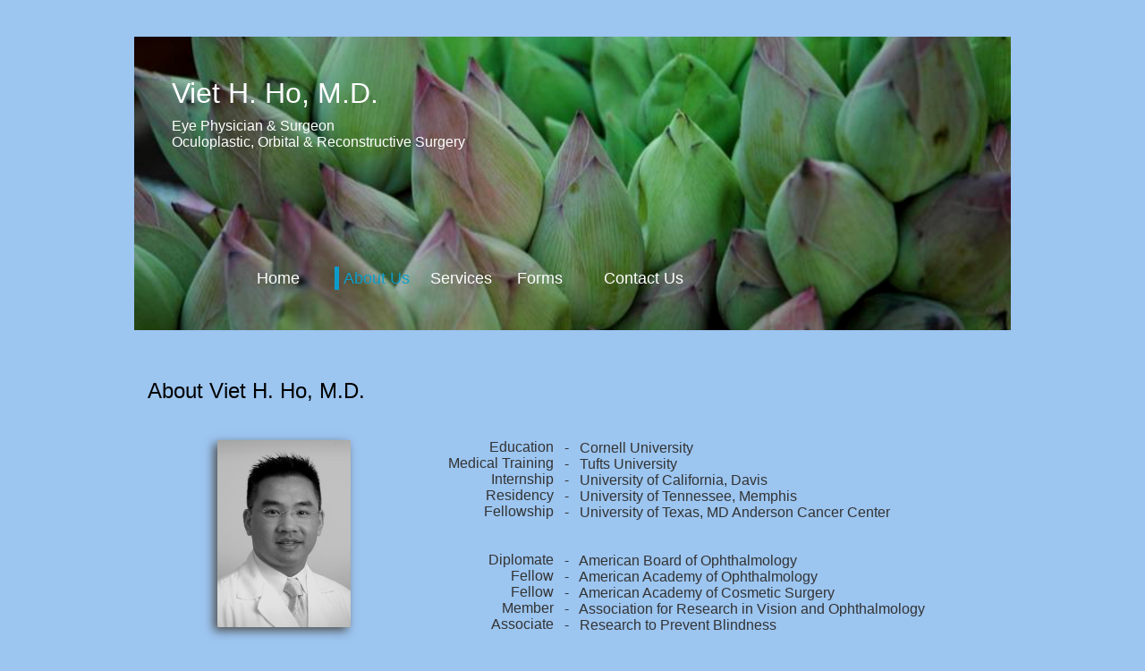

--- FILE ---
content_type: text/html
request_url: http://www.viethomd.com/About-Us.html
body_size: 4193
content:
<!DOCTYPE html>
<html>
	<head>
		<!-- <hs:metatags> -->
		<meta http-equiv="Content-Type" content="text/html; charset=UTF-8">
		<meta name="generator" content="Homestead SiteBuilder">
		<!-- </hs:metatags> --><!-- <hs:headinclude> -->
		<link rel="stylesheet" href="/~master/master_css.css">
		<style type="text/css">
		#footer
		{
			font-family:Arial;
			font-size:10px;
			color:#333333;
			padding: 20px 0 10px;
		}
		#footer a
		{
			color:#064a9c;
			text-decoration: underline;
		}
		</style>
		<script src="/~site/javascript/jquery-1.4.2.min.js" type="text/javascript">
		</script>
		<script type="text/javascript">
			<!--
							
		var masterBottom = 1157;
		if (typeof jQuery != 'undefined') {
		$(document).ready(function(){
		  try{var footerTop = 0;var curPageBottom = 0;
		    if (typeof nPageBottom == 'undefined'){
		      $('div[id^="element"]').each(function(i){
		        var top = $(this).css('top');
		        var height = $(this).css('height');
		        top = parseInt(top.substring(0,top.length - 2));
		        height = parseInt(height.substring(0,height.length - 2));
		        if ((top + height) > curPageBottom){curPageBottom = top + height;}
		      });
		    }else{curPageBottom = nPageBottom;}
		    footerTop = masterBottom > curPageBottom ? masterBottom : curPageBottom;
		    $('#footer').css('top', footerTop + 'px');
		  }catch (e){$('#footer').hide();}
		});
		}


						//-->
		</script>
		
		<STYLE type="text/css">
			<!--
							.navBackgroundQuickSiteMain { background-image:url('/~media/elements/LayoutClipart/undefined'); background-position: undefined; background-repeat:no-repeat }
							.navBackgroundSelectedQuickSiteMain { background-image:url('/~media/elements/LayoutClipart/undefined'); background-position: undefined; background-repeat:no-repeat }
						-->
		</STYLE>
		<script type="text/javascript" src="/~site/Elements/HCUser_Forms_Submit/FormValidation.js">
		</script>
	<!-- </hs:headinclude> -->
		

	
		<!-- <hs:title> -->
		<title>About-Us</title>
		<!-- </hs:title> -->
		<script type="text/javascript">
			<!--
						function reDo() {
						        top.location.reload();
						}
						if (navigator.appName == 'Netscape' && parseInt(navigator.appVersion) < 5) {
						        top.onresize = reDo;
						}
						dom=document.getElementById
					//-->
		</script>
		<script type="text/javascript">
			<!--
							  
						
  var strRelativePagePath = "About-Us.html".toLowerCase();
  
						
  var strRelativePathToRoot = "";
  



						//-->
		</script>
		<link rel="stylesheet" href="/~media/elements/Text/font_styles_ns4.css" type="text/css">
		<link rel="stylesheet" href="https://fonts.googleapis.com/css?family=Abril+Fatface|Allerta|Arvo|Bitter|Bree+Serif|Cabin|Cookie|Domine|Droid+Sans|Droid+Serif|Grand+Hotel|Josefin+Slab|Lato|Lobster|Lora|Merriweather|Monda|Montserrat|Offside|Old+Standard+TT|Open+Sans|Open+Sans+Condensed|Oswald|Playfair+Display|PT+Sans|PT+Serif|Raleway|Roboto|Roboto+Condensed|Roboto+Slab|Sanchez|Source+Sans+Pro|Tangerine|Ubuntu|Vollkorn|Yanone+Kaffeesatz" type="text/css">
		<style type="text/css">
			@import url(/~media/elements/Text/font_styles.css);
			div.lpxcenterpageouter { text-align: center; position: absolute; top: 0px; left: 0px; width: 100% }
		</style>
		<script type="text/javascript">
			<!--
							var unique_id = new Array();
			var form_name = new Array();
			var required = new Array();
			var req_message = new Array();

						//-->
		</script>
		
		<script type="text/javascript" src="/~site/Elements/HCUser_Forms_Submit/FormValidation.js">
		</script>
	</head>
	<body onload="" id="element1" onunload="" scroll="auto">
		<noscript>
			<img height="40" width="373" border="0" alt="" src="/~media/elements/shared/javascript_disabled.gif">
		</noscript>
		<div class="lpxcenterpageouter"><div class="lpxcenterpageinner"><!-- <hs:bodyinclude> --><!-- <hs:master3> --><div id="master3" style="position: absolute; top: 41px; width: 980px; height: 328px; z-index: 0;"><div style="overflow: hidden; height: 328px; width: 980px; border: 0px solid #52A8EC; border-radius: 0px; box-shadow: none;"><img height="328" width="980" style="display: block; border-radius: 0px;" title="" alt="" src="/publishImages/~master~master~~master3.png" /></div></div><!-- </hs:master3> --><!-- <hs:master4> --><div id="master4" style="position: absolute; top: 86px; left: 42px; width: 617px; height: 36px; z-index: 1;"><div style="font-size: 1px; line-height: 1px;"><font face="Arial, Helvetica, sans-serif" color="#ffffff" class="size24 Arial24">Viet H. Ho, M.D.<br></font></div></div><!-- </hs:master4> --><!-- <hs:master5> --><div id="master5" style="position: absolute; top: 132px; left: 42px; width: 335px; height: 36px; z-index: 2;"><div style="font-size: 1px; line-height: 1px;"><font face="Arial, Helvetica, sans-serif" color="#ffffff" class="size12 Arial12">Eye Physician &amp; Surgeon<br></font></div><div style="font-size: 1px; line-height: 1px;"><font face="Arial, Helvetica, sans-serif" color="#ffffff" class="size12 Arial12">Oculoplastic, Orbital &amp; Reconstructive Surgery<br></font></div></div><!-- </hs:master5> --><!-- <hs:master7> --><div id="master7" style="position: absolute; top: 298px; left: 127px; width: 378px; height: 26px; z-index: 3;"><div align="left"><SCRIPT type="text/javascript">var nav_element_id="master7";</SCRIPT><div id="nav_version" style="display:none;">1</div><SCRIPT TYPE="text/javascript" SRC="/~navs/QuickSiteMain.js"></SCRIPT><TABLE ID="ntb" border="0" cellspacing="0" cellpadding="0"><TR ALIGN="CENTER" VALIGN="MIDDLE"><TD><TABLE BORDER="0" CELLSPACING="0" CELLPADDING="0"><TR><TD NOWRAP HEIGHT="26" ALIGN="left" VALIGN="MIDDLE" id="QuickSiteMain_Link1" style="cursor: pointer;cursor: hand;color:#FFFFFF;background-image:url(/files/MasterImages/2002a_btn_offset.png);background-repeat:no-repeat;background-position:left;"  onmouseover="doMouseChange(nav_QuickSiteMain,this,'1',true);" onmouseout="doMouseChange(nav_QuickSiteMain,this,'1',false);"><A HREF="/index.html" TARGET="_self" STYLE="text-decoration:none;vertical-align:middle;" NAME="Home"><DIV  STYLE="width:77px;height:26px;margin-left:10px;cursor: pointer;cursor: hand;"><FONT ID="QuickSiteMain_f1" FACE="Arial, Helvetica, sans-serif" CLASS="size14 Arial14" STYLE="vertical-align:middle;color:#FFFFFF;line-height:26px;">Home</FONT></DIV></A></TD><TD WIDTH="10"><IMG style="display: block;" SRC="/tp.gif" WIDTH="10" HEIGHT="1" BORDER="0" ALT=""></TD><TD NOWRAP HEIGHT="26" ALIGN="left" VALIGN="MIDDLE" id="QuickSiteMain_Link2" style="cursor: pointer;cursor: hand;color:#FFFFFF;background-image:url(/files/MasterImages/2002a_btn_offset.png);background-repeat:no-repeat;background-position:left;"  onmouseover="doMouseChange(nav_QuickSiteMain,this,'2',true);" onmouseout="doMouseChange(nav_QuickSiteMain,this,'2',false);"><A HREF="/About-Us.html" TARGET="_self" STYLE="text-decoration:none;vertical-align:middle;" NAME="About Us"><DIV  STYLE="width:77px;height:26px;margin-left:10px;cursor: pointer;cursor: hand;"><FONT ID="QuickSiteMain_f2" FACE="Arial, Helvetica, sans-serif" CLASS="size14 Arial14" STYLE="vertical-align:middle;color:#FFFFFF;line-height:26px;">About&nbsp;Us</FONT></DIV></A></TD><TD WIDTH="10"><IMG style="display: block;" SRC="/tp.gif" WIDTH="10" HEIGHT="1" BORDER="0" ALT=""></TD><TD NOWRAP HEIGHT="26" ALIGN="left" VALIGN="MIDDLE" id="QuickSiteMain_Link3" style="cursor: pointer;cursor: hand;color:#FFFFFF;background-image:url(/files/MasterImages/2002a_btn_offset.png);background-repeat:no-repeat;background-position:left;"  onmouseover="doMouseChange(nav_QuickSiteMain,this,'3',true);" onmouseout="doMouseChange(nav_QuickSiteMain,this,'3',false);"><A HREF="/Services.html" TARGET="_self" STYLE="text-decoration:none;vertical-align:middle;" NAME="Services"><DIV  STYLE="width:77px;height:26px;margin-left:10px;cursor: pointer;cursor: hand;"><FONT ID="QuickSiteMain_f3" FACE="Arial, Helvetica, sans-serif" CLASS="size14 Arial14" STYLE="vertical-align:middle;color:#FFFFFF;line-height:26px;">Services</FONT></DIV></A></TD><TD WIDTH="10"><IMG style="display: block;" SRC="/tp.gif" WIDTH="10" HEIGHT="1" BORDER="0" ALT=""></TD><TD NOWRAP HEIGHT="26" ALIGN="left" VALIGN="MIDDLE" id="QuickSiteMain_Link4" style="cursor: pointer;cursor: hand;color:#FFFFFF;background-image:url(/files/MasterImages/2002a_btn_offset.png);background-repeat:no-repeat;background-position:left;"  onmouseover="doMouseChange(nav_QuickSiteMain,this,'4',true);" onmouseout="doMouseChange(nav_QuickSiteMain,this,'4',false);"><A HREF="/Forms.html" TARGET="_self" STYLE="text-decoration:none;vertical-align:middle;" NAME="Forms"><DIV  STYLE="width:77px;height:26px;margin-left:10px;cursor: pointer;cursor: hand;"><FONT ID="QuickSiteMain_f4" FACE="Arial, Helvetica, sans-serif" CLASS="size14 Arial14" STYLE="vertical-align:middle;color:#FFFFFF;line-height:26px;">Forms</FONT></DIV></A></TD><TD WIDTH="10"><IMG style="display: block;" SRC="/tp.gif" WIDTH="10" HEIGHT="1" BORDER="0" ALT=""></TD><TD NOWRAP HEIGHT="26" ALIGN="left" VALIGN="MIDDLE" id="QuickSiteMain_Link5" style="cursor: pointer;cursor: hand;color:#FFFFFF;background-image:url(/files/MasterImages/2002a_btn_offset.png);background-repeat:no-repeat;background-position:left;"  onmouseover="doMouseChange(nav_QuickSiteMain,this,'5',true);" onmouseout="doMouseChange(nav_QuickSiteMain,this,'5',false);"><A HREF="/Contact-Us.html" TARGET="_self" STYLE="text-decoration:none;vertical-align:middle;" NAME="Contact Us"><DIV  STYLE="width:77px;height:26px;margin-left:10px;cursor: pointer;cursor: hand;"><FONT ID="QuickSiteMain_f5" FACE="Arial, Helvetica, sans-serif" CLASS="size14 Arial14" STYLE="vertical-align:middle;color:#FFFFFF;line-height:26px;">Contact&nbsp;Us</FONT></DIV></A></TD></TR></TABLE></TD></TR></TABLE><BR/><script type="text/javascript">
	if(typeof(addMouseAndStyleSupportQuickSiteMain) == 'undefined' && typeof(nav_element_id) != 'undefined'){
		var elementDefnDiv = document.getElementById(nav_element_id);
		var tbWasIdentified = 'false';
		for(var i=0;i<elementDefnDiv.childNodes.length;i++){
			if(elementDefnDiv.childNodes[i].tagName == 'DIV') {
				var childDiv = elementDefnDiv.childNodes[i];
				for(var j=0;j<childDiv.childNodes.length;j++){
					if(childDiv.childNodes[j].tagName == 'TABLE' && childDiv.childNodes[j].id == 'ntb'){
						childDiv.childNodes[j].style.display='none';
						tbWasIdentified = 'true';
					}
					if(tbWasIdentified == 'true'){
						break;
					}
				}
			}
			if(tbWasIdentified == 'true'){
				break;
			}
		}
	} else {
		addMouseAndStyleSupportQuickSiteMain(nav_QuickSiteMain);
	}
</script></div></div><!-- </hs:master7> --><!-- <hs:master8> --><div id="master8" style="position: absolute; top: 1108px; width: 980px; height: 49px; z-index: 4;"><table cellspacing="0" border="0" cellpadding="0"><tr><td height="49" bgcolor="#999999" width="980"><img height="49" width="980" title="" alt="" style="display: block;" src="/~site/siteapps/shapes.action?CMD=GetRectangleGif&r=153&g=153&b=153"></td></tr></table></div><!-- </hs:master8> --><!-- <hs:footer> --><div id="footer" style="position:absolute; top: 1500px; left: 0px; width: 980px; text-align: center;">Designed<script src="/~globals/footer.js" type="text/javascript"></script> using <a target="_blank" href="https://www.homestead.com/design-gallery/">Homestead website templates</a>. <a target="_blank" href="https://www.homestead.com/">Create a website today</a>.</div><!-- </hs:footer> --><!-- </hs:bodyinclude> --><!-- <hs:element39> --><div id="element39" style="position: absolute; top: 423px; left: 15px; width: 611px; height: 27px; z-index: 1000;"><div style="font-size: 1px; line-height: 1px;"><font face="Arial, Helvetica, sans-serif" color="#000000" class="size18 Arial18">About Viet H. Ho, M.D.<br></font></div></div><!-- </hs:element39> --><!-- <hs:element50> --><div id="element50" style="position: absolute; top: 492px; left: 93px; width: 149px; height: 209px; z-index: 1001;"><div style="overflow: hidden; height: 209px; width: 149px; border: 0px solid #000000; border-radius: 0px; box-shadow: -4px 4px 10px #505050;"><img height="209" width="149" style="display: block; border-radius: 0px;" title="" alt="" src="publishImages/About-Us~~element50.png" /></div></div><!-- </hs:element50> --><!-- <hs:element51> --><div id="element51" style="position: absolute; top: 1108px; width: 980px; height: 49px; z-index: 1002;"><table cellspacing="0" border="0" cellpadding="0"><tr><td height="49" bgcolor="#999999" width="980"><img height="49" width="980" title="" alt="" style="display: block;" src="/~site/siteapps/shapes.action?CMD=GetRectangleGif&r=153&g=153&b=153"></td></tr></table></div><!-- </hs:element51> --><!-- <hs:element52> --><div id="element52" style="position: absolute; top: 1120px; left: 34px; width: 628px; height: 20px; z-index: 1003;"><div style="font-size: 1px; line-height: 1px;"><font face="Arial, Helvetica, sans-serif" color="#333333" class="size11 Arial11">©2011, Viet H. Ho, M.D., All Rights Reserved.<br></font></div></div><!-- </hs:element52> --><!-- <hs:element40> --><div id="element40" style="position: absolute; top: 491px; left: 323px; width: 146px; height: 216.00001525878906px; z-index: 1004;"><div style="font-size: 1px; line-height: 1px;" align="right"><font face="Arial, Helvetica, sans-serif" color="#333333" class="size12 Arial12">Education<br></font></div><div style="font-size: 1px; line-height: 1px;" align="right"><font face="Arial, Helvetica, sans-serif" color="#333333" class="size12 Arial12">Medical Training<br></font></div><div style="font-size: 1px; line-height: 1px;" align="right"><font face="Arial, Helvetica, sans-serif" color="#333333" class="size12 Arial12">Internship<br></font></div><div style="font-size: 1px; line-height: 1px;" align="right"><font face="Arial, Helvetica, sans-serif" color="#333333" class="size12 Arial12">Residency<br></font></div><div style="font-size: 1px; line-height: 1px;" align="right"><font face="Arial, Helvetica, sans-serif" color="#333333" class="size12 Arial12">Fellowship<br></font></div><div style="font-size: 1px; line-height: 1px;" align="right"><font face="Arial, Helvetica, sans-serif" color="#333333" class="size12 Arial12"><br></font></div><div style="font-size: 1px; line-height: 1px;" align="right"><font face="Arial, Helvetica, sans-serif" color="#333333" class="size12 Arial12"><br></font></div><div style="font-size: 1px; line-height: 1px;" align="right"><font face="Arial, Helvetica, sans-serif" color="#333333" class="size12 Arial12">Diplomate<br></font></div><div style="font-size: 1px; line-height: 1px;" align="right"><font face="Arial, Helvetica, sans-serif" color="#333333" class="size12 Arial12">Fellow<br></font></div><div style="font-size: 1px; line-height: 1px;" align="right"><font face="Arial, Helvetica, sans-serif" color="#333333" class="size12 Arial12">Fellow<br></font></div><div style="font-size: 1px; line-height: 1px;" align="right"><font face="Arial, Helvetica, sans-serif" color="#333333" class="size12 Arial12">Member<br></font></div><div style="font-size: 1px; line-height: 1px;" align="right"><font face="Arial, Helvetica, sans-serif" color="#333333" class="size12 Arial12">Associate<br></font></div></div><!-- </hs:element40> --><!-- <hs:element53> --><div id="element53" style="position: absolute; top: 1073px; left: 33px; width: 676px; height: 25px; z-index: 1005;"><div style="font-size: 1px; line-height: 1px;"><font face="Helvetica, Arial, sans-serif" color="#000000" class="size12 Helvetica12">2299 Bacon St., Suite 11  </font><font face="Helvetica, Arial, sans-serif" color="#000000" class="size16 Helvetica16">|</font><font face="Helvetica, Arial, sans-serif" color="#000000" class="size12 Helvetica12">  Concord CA 94520 </font><font face="Helvetica, Arial, sans-serif" color="#000000" class="size14 Helvetica14"> </font><font face="Helvetica, Arial, sans-serif" color="#000000" class="size16 Helvetica16">|</font><font face="Helvetica, Arial, sans-serif" color="#000000" class="size12 Helvetica12">  Phone: 925.798.2020<br></font></div></div><!-- </hs:element53> --><!-- <hs:element54> --><div id="element54" style="position: absolute; top: 492px; left: 481px; width: 441px; height: 216.00001525878906px; z-index: 1006;"><div style="font-size: 1px; line-height: 1px;"><font face="Arial, Helvetica, sans-serif" color="#333333" class="size12 Arial12">-   Cornell University<br></font></div><div style="font-size: 1px; line-height: 1px;"><font face="Arial, Helvetica, sans-serif" color="#333333" class="size12 Arial12">-   Tufts University<br></font></div><div style="font-size: 1px; line-height: 1px;"><font face="Arial, Helvetica, sans-serif" color="#333333" class="size12 Arial12">-   University of California, Davis<br></font></div><div style="font-size: 1px; line-height: 1px;"><font face="Arial, Helvetica, sans-serif" color="#333333" class="size12 Arial12">-   University of Tennessee, Memphis<br></font></div><div style="font-size: 1px; line-height: 1px;"><font face="Arial, Helvetica, sans-serif" color="#333333" class="size12 Arial12">-   University of Texas, MD Anderson Cancer Center<br></font></div><div style="font-size: 1px; line-height: 1px;"><font face="Arial, Helvetica, sans-serif" color="#333333" class="size12 Arial12"><br></font></div><div style="font-size: 1px; line-height: 1px;"><font face="Arial, Helvetica, sans-serif" color="#333333" class="size12 Arial12"><br></font></div><div style="font-size: 1px; line-height: 1px;"><font face="Arial, Helvetica, sans-serif" color="#333333" class="size12 Arial12">-   American Board of Ophthalmology<br></font></div><div style="font-size: 1px; line-height: 1px;"><font face="Arial, Helvetica, sans-serif" color="#333333" class="size12 Arial12">-   American Academy of Ophthalmology<br></font></div><div style="font-size: 1px; line-height: 1px;"><font face="Arial, Helvetica, sans-serif" color="#333333" class="size12 Arial12">-   American Academy of Cosmetic Surgery<br></font></div><div style="font-size: 1px; line-height: 1px;"><font face="Arial, Helvetica, sans-serif" color="#333333" class="size12 Arial12">-   Association for Research in Vision and Ophthalmology<br></font></div><div style="font-size: 1px; line-height: 1px;"><font face="Arial, Helvetica, sans-serif" color="#333333" class="size12 Arial12">​-   Research to Prevent Blindness<br></font></div></div><!-- </hs:element54> --></div></div>
		<script type="text/javascript">
		var nPageBottom = 1157;</script>
		<!-- <hs:realtracker> -->
		<script type="text/javascript">
			var user='1758863589',pp='About-Us',
			to=-360,cl=1,id='',r='https://web4.realtracker.com/';
		</script>
		<script src="/~site/Scripts_ExternalRedirect/ExternalRedirect.dll?CMD=CMDGetJavaScript&H_SITEID=RTK3&H_AltURL=%2F~site%2FRealTracker%2Fibc90006.js&HSGOTOURL=https%3A%2F%2Fweb4.realtracker.com%2Fnetpoll%2Fjs%2Fibc90006.js" type="text/javascript">
		</script>
		<noscript>
			<img height="1" width="1" border="0" alt="" src="/~site/Scripts_ExternalRedirect/ExternalRedirect.dll?CMD=CMDGetGif&H_SITEID=RTK4&H_AltURL=%2F~site%2Ftp.gif&H_HSGOTOURL=https%3A%2F%2Fweb4.realtracker.com%2Fnetpoll%2Fimulti.asp%3Fuser%3D1758863589%26pn%3D90006%26pp%3DAbout-Us%26js%3D0%26b%3D0%26to%3D-360">
		</noscript>
		<!-- </hs:realtracker> -->
	</body>
</html>


--- FILE ---
content_type: text/css
request_url: http://www.viethomd.com/~master/master_css.css
body_size: 176
content:
body {background-color:#9CC5F0;}
a {color: #064a9c;}
a:visited {color: #064a9c;}
div.lpxcenterpageinner { position: relative; margin: 0 auto; text-align: left; width: 980px; }


--- FILE ---
content_type: application/javascript
request_url: http://www.viethomd.com/~globals/footer.js
body_size: 200
content:
// footer.js
// stores the name to put into the footer copyright
var addCopyright = true;
var footerName = "Viet H. Ho, M.D.";
if (addCopyright)
document.write(" by " + footerName + " &#169; 2025 ");
